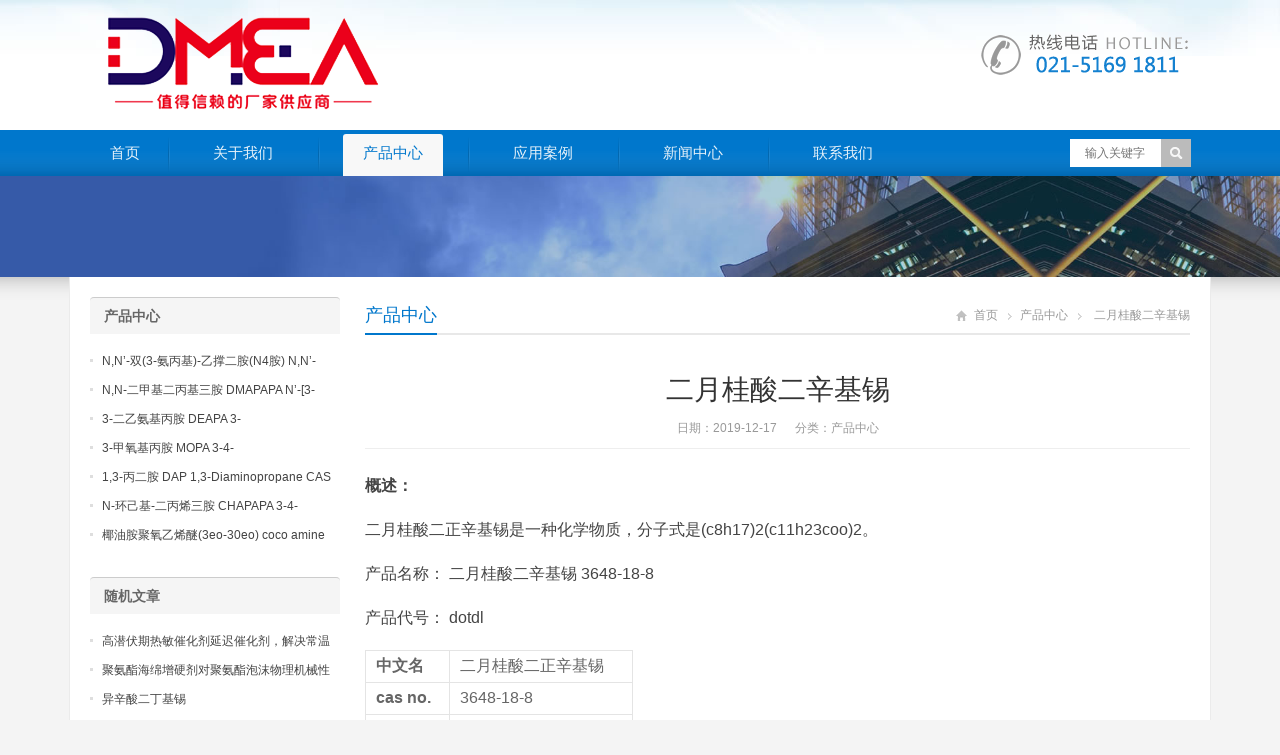

--- FILE ---
content_type: text/html; charset=UTF-8
request_url: https://www.360dmea.com/1084.html
body_size: 9611
content:
<!DOCTYPE html>
<html lang="zh-CN">
<head>
	<meta name="baidu-site-verification" content="OCkgtPCgzb" />
<meta charset="UTF-8" />
<meta name="viewport" content="width=device-width,initial-scale=1.0">
<title>二月桂酸二辛基锡 _ 新典化学材料(上海)有限公司</title>
<meta name="keywords" content="二月桂酸二辛基锡" />
<meta name="description" content="概述：
二月桂酸二正辛基锡是一种化学物质，分子式是(c8h17)2(c11h23coo)2。
产品名称： 二月桂酸二辛基锡 3648-18-8
产品代号： dotdl



中文名
二月桂酸二正辛基锡


cas no.
3648-18-8


分子式：
(c..." />
<link rel="shortcut icon" href="https://www.360dmea.com/wp-content/themes/WPGroup/favicon.ico" />
<link rel="alternate" type="application/rss+xml" title="新典化学材料(上海)有限公司 RSS Feed" href="https://www.360dmea.com/feed" />
<link rel="pingback" href="https://www.360dmea.com/xmlrpc.php" />
<link rel="stylesheet" href="https://www.360dmea.com/wp-content/themes/WPGroup/style.css" type="text/css" media="screen" />
<script type="text/javascript" src="https://www.360dmea.com/wp-content/themes/WPGroup/js/jquery-1.8.2.min.js"></script>
<script type="text/javascript" src="https://www.360dmea.com/wp-content/themes/WPGroup/js/jquery.bxslider.min.js"></script>
<script type="text/javascript" src="https://www.360dmea.com/wp-content/themes/WPGroup/js/cloud-zoom.1.0.2.min.js"></script>
<script type="text/javascript" src="https://www.360dmea.com/wp-content/themes/WPGroup/js/accordion.js"></script>
<script type="text/javascript" src="https://www.360dmea.com/wp-content/themes/WPGroup/js/wpyou.js"></script>
<script type="text/javascript" src="https://www.360dmea.com/wp-content/themes/WPGroup/js/wow.min.js"></script>
<script type="text/javascript">new WOW().init();</script>
<!--[if lt IE 9]>
<script type="text/javascript" src="https://www.360dmea.com/wp-content/themes/WPGroup/js/respond.js"></script>
<script type="text/javascript" src="https://www.360dmea.com/wp-content/themes/WPGroup/js/html5.js"></script>
<![endif]-->
<meta name='robots' content='max-image-preview:large' />
<script type="text/javascript">
window._wpemojiSettings = {"baseUrl":"https:\/\/s.w.org\/images\/core\/emoji\/14.0.0\/72x72\/","ext":".png","svgUrl":"https:\/\/s.w.org\/images\/core\/emoji\/14.0.0\/svg\/","svgExt":".svg","source":{"concatemoji":"https:\/\/www.360dmea.com\/wp-includes\/js\/wp-emoji-release.min.js?ver=6.1.8"}};
/*! This file is auto-generated */
!function(e,a,t){var n,r,o,i=a.createElement("canvas"),p=i.getContext&&i.getContext("2d");function s(e,t){var a=String.fromCharCode,e=(p.clearRect(0,0,i.width,i.height),p.fillText(a.apply(this,e),0,0),i.toDataURL());return p.clearRect(0,0,i.width,i.height),p.fillText(a.apply(this,t),0,0),e===i.toDataURL()}function c(e){var t=a.createElement("script");t.src=e,t.defer=t.type="text/javascript",a.getElementsByTagName("head")[0].appendChild(t)}for(o=Array("flag","emoji"),t.supports={everything:!0,everythingExceptFlag:!0},r=0;r<o.length;r++)t.supports[o[r]]=function(e){if(p&&p.fillText)switch(p.textBaseline="top",p.font="600 32px Arial",e){case"flag":return s([127987,65039,8205,9895,65039],[127987,65039,8203,9895,65039])?!1:!s([55356,56826,55356,56819],[55356,56826,8203,55356,56819])&&!s([55356,57332,56128,56423,56128,56418,56128,56421,56128,56430,56128,56423,56128,56447],[55356,57332,8203,56128,56423,8203,56128,56418,8203,56128,56421,8203,56128,56430,8203,56128,56423,8203,56128,56447]);case"emoji":return!s([129777,127995,8205,129778,127999],[129777,127995,8203,129778,127999])}return!1}(o[r]),t.supports.everything=t.supports.everything&&t.supports[o[r]],"flag"!==o[r]&&(t.supports.everythingExceptFlag=t.supports.everythingExceptFlag&&t.supports[o[r]]);t.supports.everythingExceptFlag=t.supports.everythingExceptFlag&&!t.supports.flag,t.DOMReady=!1,t.readyCallback=function(){t.DOMReady=!0},t.supports.everything||(n=function(){t.readyCallback()},a.addEventListener?(a.addEventListener("DOMContentLoaded",n,!1),e.addEventListener("load",n,!1)):(e.attachEvent("onload",n),a.attachEvent("onreadystatechange",function(){"complete"===a.readyState&&t.readyCallback()})),(e=t.source||{}).concatemoji?c(e.concatemoji):e.wpemoji&&e.twemoji&&(c(e.twemoji),c(e.wpemoji)))}(window,document,window._wpemojiSettings);
</script>
<style type="text/css">
img.wp-smiley,
img.emoji {
	display: inline !important;
	border: none !important;
	box-shadow: none !important;
	height: 1em !important;
	width: 1em !important;
	margin: 0 0.07em !important;
	vertical-align: -0.1em !important;
	background: none !important;
	padding: 0 !important;
}
</style>
	<link rel='stylesheet' id='wp-block-library-css' href='https://www.360dmea.com/wp-includes/css/dist/block-library/style.min.css?ver=6.1.8' type='text/css' media='all' />
<link rel='stylesheet' id='classic-theme-styles-css' href='https://www.360dmea.com/wp-includes/css/classic-themes.min.css?ver=1' type='text/css' media='all' />
<style id='global-styles-inline-css' type='text/css'>
body{--wp--preset--color--black: #000000;--wp--preset--color--cyan-bluish-gray: #abb8c3;--wp--preset--color--white: #ffffff;--wp--preset--color--pale-pink: #f78da7;--wp--preset--color--vivid-red: #cf2e2e;--wp--preset--color--luminous-vivid-orange: #ff6900;--wp--preset--color--luminous-vivid-amber: #fcb900;--wp--preset--color--light-green-cyan: #7bdcb5;--wp--preset--color--vivid-green-cyan: #00d084;--wp--preset--color--pale-cyan-blue: #8ed1fc;--wp--preset--color--vivid-cyan-blue: #0693e3;--wp--preset--color--vivid-purple: #9b51e0;--wp--preset--gradient--vivid-cyan-blue-to-vivid-purple: linear-gradient(135deg,rgba(6,147,227,1) 0%,rgb(155,81,224) 100%);--wp--preset--gradient--light-green-cyan-to-vivid-green-cyan: linear-gradient(135deg,rgb(122,220,180) 0%,rgb(0,208,130) 100%);--wp--preset--gradient--luminous-vivid-amber-to-luminous-vivid-orange: linear-gradient(135deg,rgba(252,185,0,1) 0%,rgba(255,105,0,1) 100%);--wp--preset--gradient--luminous-vivid-orange-to-vivid-red: linear-gradient(135deg,rgba(255,105,0,1) 0%,rgb(207,46,46) 100%);--wp--preset--gradient--very-light-gray-to-cyan-bluish-gray: linear-gradient(135deg,rgb(238,238,238) 0%,rgb(169,184,195) 100%);--wp--preset--gradient--cool-to-warm-spectrum: linear-gradient(135deg,rgb(74,234,220) 0%,rgb(151,120,209) 20%,rgb(207,42,186) 40%,rgb(238,44,130) 60%,rgb(251,105,98) 80%,rgb(254,248,76) 100%);--wp--preset--gradient--blush-light-purple: linear-gradient(135deg,rgb(255,206,236) 0%,rgb(152,150,240) 100%);--wp--preset--gradient--blush-bordeaux: linear-gradient(135deg,rgb(254,205,165) 0%,rgb(254,45,45) 50%,rgb(107,0,62) 100%);--wp--preset--gradient--luminous-dusk: linear-gradient(135deg,rgb(255,203,112) 0%,rgb(199,81,192) 50%,rgb(65,88,208) 100%);--wp--preset--gradient--pale-ocean: linear-gradient(135deg,rgb(255,245,203) 0%,rgb(182,227,212) 50%,rgb(51,167,181) 100%);--wp--preset--gradient--electric-grass: linear-gradient(135deg,rgb(202,248,128) 0%,rgb(113,206,126) 100%);--wp--preset--gradient--midnight: linear-gradient(135deg,rgb(2,3,129) 0%,rgb(40,116,252) 100%);--wp--preset--duotone--dark-grayscale: url('#wp-duotone-dark-grayscale');--wp--preset--duotone--grayscale: url('#wp-duotone-grayscale');--wp--preset--duotone--purple-yellow: url('#wp-duotone-purple-yellow');--wp--preset--duotone--blue-red: url('#wp-duotone-blue-red');--wp--preset--duotone--midnight: url('#wp-duotone-midnight');--wp--preset--duotone--magenta-yellow: url('#wp-duotone-magenta-yellow');--wp--preset--duotone--purple-green: url('#wp-duotone-purple-green');--wp--preset--duotone--blue-orange: url('#wp-duotone-blue-orange');--wp--preset--font-size--small: 13px;--wp--preset--font-size--medium: 20px;--wp--preset--font-size--large: 36px;--wp--preset--font-size--x-large: 42px;--wp--preset--spacing--20: 0.44rem;--wp--preset--spacing--30: 0.67rem;--wp--preset--spacing--40: 1rem;--wp--preset--spacing--50: 1.5rem;--wp--preset--spacing--60: 2.25rem;--wp--preset--spacing--70: 3.38rem;--wp--preset--spacing--80: 5.06rem;}:where(.is-layout-flex){gap: 0.5em;}body .is-layout-flow > .alignleft{float: left;margin-inline-start: 0;margin-inline-end: 2em;}body .is-layout-flow > .alignright{float: right;margin-inline-start: 2em;margin-inline-end: 0;}body .is-layout-flow > .aligncenter{margin-left: auto !important;margin-right: auto !important;}body .is-layout-constrained > .alignleft{float: left;margin-inline-start: 0;margin-inline-end: 2em;}body .is-layout-constrained > .alignright{float: right;margin-inline-start: 2em;margin-inline-end: 0;}body .is-layout-constrained > .aligncenter{margin-left: auto !important;margin-right: auto !important;}body .is-layout-constrained > :where(:not(.alignleft):not(.alignright):not(.alignfull)){max-width: var(--wp--style--global--content-size);margin-left: auto !important;margin-right: auto !important;}body .is-layout-constrained > .alignwide{max-width: var(--wp--style--global--wide-size);}body .is-layout-flex{display: flex;}body .is-layout-flex{flex-wrap: wrap;align-items: center;}body .is-layout-flex > *{margin: 0;}:where(.wp-block-columns.is-layout-flex){gap: 2em;}.has-black-color{color: var(--wp--preset--color--black) !important;}.has-cyan-bluish-gray-color{color: var(--wp--preset--color--cyan-bluish-gray) !important;}.has-white-color{color: var(--wp--preset--color--white) !important;}.has-pale-pink-color{color: var(--wp--preset--color--pale-pink) !important;}.has-vivid-red-color{color: var(--wp--preset--color--vivid-red) !important;}.has-luminous-vivid-orange-color{color: var(--wp--preset--color--luminous-vivid-orange) !important;}.has-luminous-vivid-amber-color{color: var(--wp--preset--color--luminous-vivid-amber) !important;}.has-light-green-cyan-color{color: var(--wp--preset--color--light-green-cyan) !important;}.has-vivid-green-cyan-color{color: var(--wp--preset--color--vivid-green-cyan) !important;}.has-pale-cyan-blue-color{color: var(--wp--preset--color--pale-cyan-blue) !important;}.has-vivid-cyan-blue-color{color: var(--wp--preset--color--vivid-cyan-blue) !important;}.has-vivid-purple-color{color: var(--wp--preset--color--vivid-purple) !important;}.has-black-background-color{background-color: var(--wp--preset--color--black) !important;}.has-cyan-bluish-gray-background-color{background-color: var(--wp--preset--color--cyan-bluish-gray) !important;}.has-white-background-color{background-color: var(--wp--preset--color--white) !important;}.has-pale-pink-background-color{background-color: var(--wp--preset--color--pale-pink) !important;}.has-vivid-red-background-color{background-color: var(--wp--preset--color--vivid-red) !important;}.has-luminous-vivid-orange-background-color{background-color: var(--wp--preset--color--luminous-vivid-orange) !important;}.has-luminous-vivid-amber-background-color{background-color: var(--wp--preset--color--luminous-vivid-amber) !important;}.has-light-green-cyan-background-color{background-color: var(--wp--preset--color--light-green-cyan) !important;}.has-vivid-green-cyan-background-color{background-color: var(--wp--preset--color--vivid-green-cyan) !important;}.has-pale-cyan-blue-background-color{background-color: var(--wp--preset--color--pale-cyan-blue) !important;}.has-vivid-cyan-blue-background-color{background-color: var(--wp--preset--color--vivid-cyan-blue) !important;}.has-vivid-purple-background-color{background-color: var(--wp--preset--color--vivid-purple) !important;}.has-black-border-color{border-color: var(--wp--preset--color--black) !important;}.has-cyan-bluish-gray-border-color{border-color: var(--wp--preset--color--cyan-bluish-gray) !important;}.has-white-border-color{border-color: var(--wp--preset--color--white) !important;}.has-pale-pink-border-color{border-color: var(--wp--preset--color--pale-pink) !important;}.has-vivid-red-border-color{border-color: var(--wp--preset--color--vivid-red) !important;}.has-luminous-vivid-orange-border-color{border-color: var(--wp--preset--color--luminous-vivid-orange) !important;}.has-luminous-vivid-amber-border-color{border-color: var(--wp--preset--color--luminous-vivid-amber) !important;}.has-light-green-cyan-border-color{border-color: var(--wp--preset--color--light-green-cyan) !important;}.has-vivid-green-cyan-border-color{border-color: var(--wp--preset--color--vivid-green-cyan) !important;}.has-pale-cyan-blue-border-color{border-color: var(--wp--preset--color--pale-cyan-blue) !important;}.has-vivid-cyan-blue-border-color{border-color: var(--wp--preset--color--vivid-cyan-blue) !important;}.has-vivid-purple-border-color{border-color: var(--wp--preset--color--vivid-purple) !important;}.has-vivid-cyan-blue-to-vivid-purple-gradient-background{background: var(--wp--preset--gradient--vivid-cyan-blue-to-vivid-purple) !important;}.has-light-green-cyan-to-vivid-green-cyan-gradient-background{background: var(--wp--preset--gradient--light-green-cyan-to-vivid-green-cyan) !important;}.has-luminous-vivid-amber-to-luminous-vivid-orange-gradient-background{background: var(--wp--preset--gradient--luminous-vivid-amber-to-luminous-vivid-orange) !important;}.has-luminous-vivid-orange-to-vivid-red-gradient-background{background: var(--wp--preset--gradient--luminous-vivid-orange-to-vivid-red) !important;}.has-very-light-gray-to-cyan-bluish-gray-gradient-background{background: var(--wp--preset--gradient--very-light-gray-to-cyan-bluish-gray) !important;}.has-cool-to-warm-spectrum-gradient-background{background: var(--wp--preset--gradient--cool-to-warm-spectrum) !important;}.has-blush-light-purple-gradient-background{background: var(--wp--preset--gradient--blush-light-purple) !important;}.has-blush-bordeaux-gradient-background{background: var(--wp--preset--gradient--blush-bordeaux) !important;}.has-luminous-dusk-gradient-background{background: var(--wp--preset--gradient--luminous-dusk) !important;}.has-pale-ocean-gradient-background{background: var(--wp--preset--gradient--pale-ocean) !important;}.has-electric-grass-gradient-background{background: var(--wp--preset--gradient--electric-grass) !important;}.has-midnight-gradient-background{background: var(--wp--preset--gradient--midnight) !important;}.has-small-font-size{font-size: var(--wp--preset--font-size--small) !important;}.has-medium-font-size{font-size: var(--wp--preset--font-size--medium) !important;}.has-large-font-size{font-size: var(--wp--preset--font-size--large) !important;}.has-x-large-font-size{font-size: var(--wp--preset--font-size--x-large) !important;}
.wp-block-navigation a:where(:not(.wp-element-button)){color: inherit;}
:where(.wp-block-columns.is-layout-flex){gap: 2em;}
.wp-block-pullquote{font-size: 1.5em;line-height: 1.6;}
</style>
<link rel='stylesheet' id='plyr-css-css' href='https://www.360dmea.com/wp-content/plugins/easy-video-player/lib/plyr.css?ver=6.1.8' type='text/css' media='all' />
<script type='text/javascript' src='https://www.360dmea.com/wp-content/plugins/easy-video-player/lib/plyr.min.js?ver=6.1.8' id='plyr-js-js'></script>
<link rel="https://api.w.org/" href="https://www.360dmea.com/wp-json/" /><link rel="alternate" type="application/json" href="https://www.360dmea.com/wp-json/wp/v2/posts/1084" /><link rel="EditURI" type="application/rsd+xml" title="RSD" href="https://www.360dmea.com/xmlrpc.php?rsd" />
<link rel="wlwmanifest" type="application/wlwmanifest+xml" href="https://www.360dmea.com/wp-includes/wlwmanifest.xml" />
<meta name="generator" content="WordPress 6.1.8" />
<link rel="canonical" href="https://www.360dmea.com/1084.html" />
<link rel='shortlink' href='https://www.360dmea.com/?p=1084' />
<link rel="alternate" type="application/json+oembed" href="https://www.360dmea.com/wp-json/oembed/1.0/embed?url=https%3A%2F%2Fwww.360dmea.com%2F1084.html" />
<link rel="alternate" type="text/xml+oembed" href="https://www.360dmea.com/wp-json/oembed/1.0/embed?url=https%3A%2F%2Fwww.360dmea.com%2F1084.html&#038;format=xml" />
</head>
<body class="custom-background">
<!-- Header begin -->
<header class="header"><div class="inner">
    <!-- Logo begin -->
	        <div class="logo fadeInLeft wow"><a href="https://www.360dmea.com/" rel="首页"><img src="https://www.360dmea.com/wp-content/themes/WPGroup/images/logo.png" alt="新典化学材料(上海)有限公司"></a></div>
            	<div class="rtbox"><img src="https://www.360dmea.com/wp-content/themes/WPGroup/images/hotline.gif" alt="热线电话"></div>
        <div id="mobile-nav">
        <a id="mobile-so"><i class="up-arrow"></i></a>
        <a id="mobile-menu"><i class="up-arrow"></i></a>
    </div>
</div>
</header>
<!-- Header end -->
<!-- MainMenu begin -->
<div class="nav-box"><div class="nav-container"><div class="inner navbar">
    <nav class="inner main-menu">
    	<ul id="menu-menu-1" class="navi"><li id="menu-item-10" class="menu-item menu-item-type-custom menu-item-object-custom menu-item-home menu-item-10"><a href="http://www.360dmea.com/">首页</a></li>
<li id="menu-item-11" class="menu-item menu-item-type-post_type menu-item-object-page menu-item-11"><a href="https://www.360dmea.com/about">关于我们</a></li>
<li id="menu-item-15" class="menu-item menu-item-type-taxonomy menu-item-object-category current-post-ancestor current-menu-parent current-post-parent menu-item-15"><a href="https://www.360dmea.com/category/product">产品中心</a></li>
<li id="menu-item-13" class="menu-item menu-item-type-taxonomy menu-item-object-category menu-item-13"><a href="https://www.360dmea.com/category/yingyong">应用案例</a></li>
<li id="menu-item-14" class="menu-item menu-item-type-taxonomy menu-item-object-category menu-item-14"><a href="https://www.360dmea.com/category/news">新闻中心</a></li>
<li id="menu-item-12" class="menu-item menu-item-type-post_type menu-item-object-page menu-item-12"><a href="https://www.360dmea.com/contact">联系我们</a></li>
</ul>    </nav>
    <div class="toggle-search">
        <a class="btn-search"></a>
        <div class="search-box">
        <form method="get" id="searchform" action="https://www.360dmea.com/">
           <input type="text" placeholder="输入关键字" name="s" id="ls" class="searchInput" x-webkit-speech />
           <input type="submit" id="searchsubmit" title="搜索" value="搜索"/>
        </form>
        </div>
    </div>
</div></div></div>
<!-- MainMenu end -->
<!-- Banner begin -->
<div class="banner">
    		<img src="https://www.360dmea.com/wp-content/themes/WPGroup/images/default-banner.jpg" alt="产品中心" />
		</div><div class="banner-shadow"></div><!-- Banner end -->
<!-- Container begin -->
<div class="inner container">    <!-- Content Begin-->
    <div class="column-fluid"><div class="content">
        <!-- CurrentPage begin -->
        <div class="cur-title">
<b>
	<a href="https://www.360dmea.com/category/product" rel="category tag">产品中心</a></b>
<div class="breadcrumb"><a id="hp" href="https://www.360dmea.com">首页</a> <i>&nbsp;</i><a href="https://www.360dmea.com/category/product">产品中心</a> <i>&nbsp;</i><span class="current">二月桂酸二辛基锡</span></div>
</div>        <!-- CurrentPage end -->
        <!-- Post begin -->
		                        <article class="post">
                <h1 class="post-title">二月桂酸二辛基锡</h1>
                <p class="postmeta">
                    日期：2019-12-17 &nbsp;&nbsp;&nbsp;&nbsp; 分类：<a href="https://www.360dmea.com/category/product" rel="category tag">产品中心</a>                 </p>
                <div class="entry">
					<p><span style="font-size: 12pt;"><strong><b>概述：</b></strong></span></p>
<p><span style="font-size: 12pt;">二月桂酸二正辛基锡是一种化学物质，分子式是(c8h17)2(c11h23coo)2。</span></p>
<p><span style="font-size: 12pt;">产品名称： 二月桂酸二辛基锡 3648-18-8</span></p>
<p><span style="font-size: 12pt;">产品代号： dotdl</span></p>
<table>
<tbody>
<tr>
<td width="63"><span style="font-size: 12pt;"><strong><b>中文名</b></strong></span></td>
<td width="162"><span style="font-size: 12pt;">二月桂酸二正辛基锡</span></td>
</tr>
<tr>
<td width="63"><span style="font-size: 12pt;"><strong><b>cas no.</b></strong></span></td>
<td width="162"><span style="font-size: 12pt;">3648-18-8</span></td>
</tr>
<tr>
<td width="63"><span style="font-size: 12pt;"><strong><b>分子式：</b></strong></span></td>
<td width="162"><span style="font-size: 12pt;">(c8h17)2(c11h23coo)2</span></td>
</tr>
<tr>
<td width="63"><span style="font-size: 12pt;"><strong><b>分子量：</b></strong></span></td>
<td width="162"><span style="font-size: 12pt;">743.77</span></td>
</tr>
<tr>
<td width="63"><span style="font-size: 12pt;"><strong><b>熔点：</b></strong></span></td>
<td width="162"><span style="font-size: 12pt;">17-18℃</span></td>
</tr>
<tr>
<td width="63"><span style="font-size: 12pt;"><strong><b>密度：</b></strong></span></td>
<td width="162"><span style="font-size: 12pt;">0,998 g/cm</span></td>
</tr>
<tr>
<td width="63"><span style="font-size: 12pt;"><strong><b>闪点：</b></strong></span></td>
<td width="162"><span style="font-size: 12pt;">70℃</span></td>
</tr>
<tr>
<td width="63"><span style="font-size: 12pt;"><strong><b>折射率：</b></strong></span></td>
<td width="162"><span style="font-size: 12pt;">1.46-1.47</span></td>
</tr>
</tbody>
</table>
<p><span style="font-size: 12pt;">英文名称：dioctyltin dilaurate（dotdl）</span></p>
<p><span style="font-size: 12pt;">cas 号码：3648-18-8</span></p>
<p><span style="font-size: 12pt;">分子式：c40h80o4sn</span></p>
<p><img decoding="async" class="attachment-266x266 size-266x266" src="http://www.newtopchem.cn/wp-content/uploads/2019/12/76-300x300.jpg" sizes="(max-width: 266px) 100vw, 266px" srcset="http://www.newtopchem.cn/wp-content/uploads/2019/12/76-300x300.jpg 300w, http://www.newtopchem.cn/wp-content/uploads/2019/12/76-150x150.jpg 150w, http://www.newtopchem.cn/wp-content/uploads/2019/12/76.jpg 450w" alt="二月桂酸二辛基锡" width="266" height="266" /></p>
<p><span style="font-size: 12pt;"><strong><b>用途：</b></strong></span></p>
<p><span style="font-size: 12pt;">白色固体，熔融时呈淡黄色透明液体</span></p>
<p><span style="font-size: 12pt;">本品具有非常好的润滑性、耐候性、透明性、无硫化污染、无渗出性。它的润滑性是有机锡中好的，热稳定性是有机锡中比较低的，并具有初步色泽，使用于与流畅型有机锡和钡镉皂类稳定剂并用，具有协调效应。</span></p>
<p><span style="font-size: 12pt;">本品主要用于食品、药品包装所用的pvc软薄膜、软管的加工。也作为硬质透明食品包装材料的润滑剂。还用作医用硅橡胶催化剂、油漆催干剂，</span></p>
<p><span style="font-size: 12pt;">淡黄色透明液体，为公认的无毒有机锡稳定剂。本品具有非常好的润滑性、耐候性、透明性和配伍性，无硫化污染，无渗出性。它的润滑性是有机锡中好的。但是它的热稳定性是有机锡中低的，并具有初步色泽。</span></p>
<p><span style="font-size: 12pt;">适用于与硫醇型有机锡或与镉钡皂类稳定剂并用，具有协同效应。</span></p>
<p><span style="font-size: 12pt;">本品主要用于食品、药品包装所用的pvc软薄膜、软管的加工。也作为硬质透明食品包装材料的润滑剂，用量在1.5质量份以下。还用作医用硅橡胶催化剂。</span></p>
<div id="attachment_1086" style="width: 661px" class="wp-caption alignnone"><img aria-describedby="caption-attachment-1086" decoding="async" loading="lazy" class="size-full wp-image-1086" src="http://www.newtopchem.cn/wp-content/uploads/2019/12/76-2.jpg" alt="二月桂酸二辛基锡cas 3648-18-8	二月桂酸二正辛基锡" width="651" height="99" srcset="https://www.360dmea.com/wp-content/uploads/2019/12/76-2.jpg 651w, https://www.360dmea.com/wp-content/uploads/2019/12/76-2-300x46.jpg 300w" sizes="(max-width: 651px) 100vw, 651px" /><p id="caption-attachment-1086" class="wp-caption-text">二月桂酸二辛基锡 cas 3648-18-8 二月桂酸二正辛基锡</p></div>
<p><span style="font-size: 12pt;"><strong><b>存储：</b></strong></span></p>
<p><span style="font-size: 12pt;">常温，避光，通风干燥处，密封保存</span></p>
<p>&nbsp;</p>
<p><span style="font-size: 12pt;"><strong><b>运</b></strong><strong><b>输：</b></strong></span></p>
<p><span style="font-size: 12pt;">存放在密封容器内，并放在阴凉，干燥处。储存的地方必须上锁，钥匙必须交给技术专家和他们的助手保管。储存的地方必须远离氧化剂，远离水源。</span></p>
<p><span style="font-size: 12pt;">通用塑料及喷塑铁桶或玻璃容器包装，按普通化学品管理规定运输。</span></p>
<p>&nbsp;</p>
<p><span style="font-size: 12pt;"><strong><b>包装：</b></strong></span></p>
<p><span style="font-size: 12pt;">包装：宜用玻璃容器、塑料容器、耐氯腐蚀的金属器皿盛装，密封保存。储存在阴凉、干燥的地方，保持容器密封，避免与氧化物接触。不要吸入粉尘， 避免皮肤和黏膜接触。工作场所禁止吸烟、进食和饮水。工作后，淋浴更衣。单独存放被污染的衣服，洗后再用。保持良好的卫生习惯。</span></p>
					                </div>
        		<!-- Share begin -->
                <div class="meta-btm">
                    标签：<a href="https://www.360dmea.com/tag/%e4%ba%8c%e6%9c%88%e6%a1%82%e9%85%b8%e4%ba%8c%e8%be%9b%e5%9f%ba%e9%94%a1" rel="tag">二月桂酸二辛基锡</a>                    <div class="share"><span>分享：</span>
    <div class="bdsharebuttonbox"><a href="#" class="bds_tsina" data-cmd="tsina" title="分享到新浪微博"></a><a href="#" class="bds_weixin" data-cmd="weixin" title="分享到微信"></a><a href="#" class="bds_qzone" data-cmd="qzone" title="分享到QQ空间"></a><a href="#" class="bds_renren" data-cmd="renren" title="分享到人人网"></a><a href="#" class="bds_sqq" data-cmd="sqq" title="分享到QQ好友"></a><a href="#" class="bds_bdhome" data-cmd="bdhome" title="分享到百度新首页"></a><a href="#" class="bds_fbook" data-cmd="fbook" title="分享到Facebook"></a><a href="#" class="bds_twi" data-cmd="twi" title="分享到Twitter"></a><a href="#" class="bds_linkedin" data-cmd="linkedin" title="分享到linkedin"></a></div>
<script>window._bd_share_config={"common":{"bdSnsKey":{},"bdText":"","bdMini":"2","bdMiniList":false,"bdPic":"","bdStyle":"0","bdSize":"16"},"share":{}};with(document)0[(getElementsByTagName('head')[0]||body).appendChild(createElement('script')).src='http://bdimg.share.baidu.com/static/api/js/share.js?v=89860593.js?cdnversion='+~(-new Date()/36e5)];</script>
</div>                </div>
                <!-- Share end -->
                <div class="clearfix"></div>
                <!-- PostPrevNext begin -->
                <div class="post-prev-next">
					<strong>上一篇</strong>： <a href="https://www.360dmea.com/1082.html" rel="prev">二月桂酸二丁基锡</a><br />
					<strong>下一篇</strong>： <a href="https://www.360dmea.com/1088.html" rel="next">cas 3648-18-8</a>                </div>
                <!-- PostPrevNext end -->
                <!-- Related begin -->
                <div class="related">
				<h2><b>相关文章</b></h2>
                	<ul class="post-list">
                        <li><a href="https://www.360dmea.com/3640.html">二月桂酸二辛基锡</a></li>
                                    <li><a href="https://www.360dmea.com/2885.html">二月桂酸二辛基锡</a></li>
                    </ul>
                </div>
                <!-- Related end -->
            </article>
                            <!-- Post end -->
    </div></div>
    <!-- Content end-->
    <!-- Sidebar Begin-->
    <aside class="sidebar">
    <!-- Widgets begin -->
    <ul>
    	        	                    	<li id="specialcatposts-5" class="widget wpyou_widget_SpecialCatPosts">	<h3><a href="https://www.360dmea.com/category/product" title="产品中心">产品中心</a></h3>
    <ul>
		            <li><a href="https://www.360dmea.com/23620.html" title="N,N&#8217;-双(3-氨丙基)-乙撑二胺(N4胺) N,N&#8217;-Bis(3-aminopropyl)-ethylenediamine CAS No10563-26-5">N,N&#8217;-双(3-氨丙基)-乙撑二胺(N4胺) N,N&#8217;-Bis(3-aminopropyl)-ethylenediamine CAS No10563-26-5</a></li>
                     <li><a href="https://www.360dmea.com/23619.html" title="N,N-二甲基二丙基三胺 DMAPAPA N&#8217;-[3-(dimethylamino)propyllpropane-1,3-diamine CAS No10563-29-8">N,N-二甲基二丙基三胺 DMAPAPA N&#8217;-[3-(dimethylamino)propyllpropane-1,3-diamine CAS No10563-29-8</a></li>
                     <li><a href="https://www.360dmea.com/23618.html" title="3-二乙氨基丙胺 DEAPA 3-(Diethylamino)propylamine CAS No 104-78-9">3-二乙氨基丙胺 DEAPA 3-(Diethylamino)propylamine CAS No 104-78-9</a></li>
                     <li><a href="https://www.360dmea.com/23616.html" title="3-甲氧基丙胺 MOPA 3-4-Methoxypropylamine CAS No 5332-73-0">3-甲氧基丙胺 MOPA 3-4-Methoxypropylamine CAS No 5332-73-0</a></li>
                     <li><a href="https://www.360dmea.com/23614.html" title="1,3-丙二胺 DAP 1,3-Diaminopropane CAS No 109-76-2">1,3-丙二胺 DAP 1,3-Diaminopropane CAS No 109-76-2</a></li>
                     <li><a href="https://www.360dmea.com/23613.html" title="N-环己基-二丙烯三胺 CHAPAPA 3-4-Methoxypropylamine CAS No:5332-73-0">N-环己基-二丙烯三胺 CHAPAPA 3-4-Methoxypropylamine CAS No:5332-73-0</a></li>
                     <li><a href="https://www.360dmea.com/11657.html" title="椰油胺聚氧乙烯醚(3eo-30eo) coco amine ethoxylate ether (3eo-30eo) cas61791-14-8">椰油胺聚氧乙烯醚(3eo-30eo) coco amine ethoxylate ether (3eo-30eo) cas61791-14-8</a></li>
             </ul> 
</li>
<li id="randomposts-2" class="widget wpyou_widget_RandomPosts"><h3><span>随机文章</span></h3>    <ul>
		            <li><a href="https://www.360dmea.com/22856.html" title="高潜伏期热敏催化剂延迟催化剂，解决常温固化和储存期短的问题">高潜伏期热敏催化剂延迟催化剂，解决常温固化和储存期短的问题</a></li>
                     <li><a href="https://www.360dmea.com/19231.html" title="聚氨酯海绵增硬剂对聚氨酯泡沫物理机械性能和耐久性的影响分析">聚氨酯海绵增硬剂对聚氨酯泡沫物理机械性能和耐久性的影响分析</a></li>
                     <li><a href="https://www.360dmea.com/2949.html" title="异辛酸二丁基锡">异辛酸二丁基锡</a></li>
                     <li><a href="https://www.360dmea.com/6147.html" title="二月桂酸二丁基锡催化剂在农业设施中的应用：延长覆盖材料使用寿命的新型添加剂">二月桂酸二丁基锡催化剂在农业设施中的应用：延长覆盖材料使用寿命的新型添加剂</a></li>
                     <li><a href="https://www.360dmea.com/18876.html" title="基于聚氨酯弹性体聚醚的自修复聚氨酯弹性体材料研究">基于聚氨酯弹性体聚醚的自修复聚氨酯弹性体材料研究</a></li>
                     <li><a href="https://www.360dmea.com/17298.html" title="聚氨酯弹性体对水不敏感催化剂的工业化生产和质量控制，确保产品的批量稳定。">聚氨酯弹性体对水不敏感催化剂的工业化生产和质量控制，确保产品的批量稳定。</a></li>
                     <li><a href="https://www.360dmea.com/17391.html" title="聚氨酯环保有机锌催化剂在聚氨酯胶粘剂和密封剂中的应用，提供快速固化和高粘接强度。">聚氨酯环保有机锌催化剂在聚氨酯胶粘剂和密封剂中的应用，提供快速固化和高粘接强度。</a></li>
             </ul> 
</li>
<li id="text-3" class="widget widget_text"><h3><span>联系我们</span></h3>			<div class="textwidget"><p>电话: 021-5169 1811<br />
电话: 021-5169 1822<br />
传真: 021-5169 1833<br />
吴经理：183 0190 3156<br />
地址: 上海市宝山区</p>
</div>
		</li>
    </ul>
    <!-- Widgets end -->
</aside>
    <!-- Sidebar end-->
    <div class="clearfix"></div>
    <!-- FriendLink begin -->
                        <!-- FriendLink end -->
</div>
<!-- Container end -->
<!-- Footer begin -->
<footer class="footer">
	<!-- Footbar begin -->
    <div class="footbar"><div class="inner">
	<div id="specialcatposts-2" class="widget-column wpyou_widget_SpecialCatPosts">	<h3><a href="https://www.360dmea.com/category/news" title="新闻中心">新闻中心</a></h3>
    <ul>
		            <li><a href="https://www.360dmea.com/24059.html" title="高活性聚氨酯泡沫表皮增厚剂在增强异氰酸酯发泡层与模具表面附着力中的表现">高活性聚氨酯泡沫表皮增厚剂在增强异氰酸酯发泡层与模具表面附着力中的表现</a></li>
                     <li><a href="https://www.360dmea.com/24058.html" title="评价聚氨酯泡沫表皮增厚剂对冷链物流车厢隔热层表面密实程度及防潮性的提升">评价聚氨酯泡沫表皮增厚剂对冷链物流车厢隔热层表面密实程度及防潮性的提升</a></li>
                     <li><a href="https://www.360dmea.com/24057.html" title="聚氨酯泡沫表皮增厚剂在特种聚氨酯家具扶手生产中实现无模皮成型的高效方案">聚氨酯泡沫表皮增厚剂在特种聚氨酯家具扶手生产中实现无模皮成型的高效方案</a></li>
                     <li><a href="https://www.360dmea.com/24056.html" title="研究聚氨酯泡沫表皮增厚剂在解决双组分自动浇注机生产时表皮发粘现象的作用">研究聚氨酯泡沫表皮增厚剂在解决双组分自动浇注机生产时表皮发粘现象的作用</a></li>
                     <li><a href="https://www.360dmea.com/24055.html" title="采用聚氨酯泡沫表皮增厚剂可显著增强硬质聚氨酯泡沫表层的抗撞击及耐刮擦力">采用聚氨酯泡沫表皮增厚剂可显著增强硬质聚氨酯泡沫表层的抗撞击及耐刮擦力</a></li>
                     <li><a href="https://www.360dmea.com/24054.html" title="聚氨酯泡沫表皮增厚剂在高端瑜伽滚筒及体育器材发泡中的表面纹理保持技术">聚氨酯泡沫表皮增厚剂在高端瑜伽滚筒及体育器材发泡中的表面纹理保持技术</a></li>
             </ul> 
</div><div id="specialcatposts-3" class="widget-column wpyou_widget_SpecialCatPosts">	<h3><a href="https://www.360dmea.com/category/yingyong" title="产品应用">产品应用</a></h3>
    <ul>
		            <li><a href="https://www.360dmea.com/4383.html" title="粘结力改善助剂nt add as3228.pdf">粘结力改善助剂nt add as3228.pdf</a></li>
                     <li><a href="https://www.360dmea.com/1287.html" title="低游离度tdi三聚体的合成">低游离度tdi三聚体的合成</a></li>
                     <li><a href="https://www.360dmea.com/183.html" title="五甲基二乙烯三胺">五甲基二乙烯三胺</a></li>
                     <li><a href="https://www.360dmea.com/177.html" title="二甲基苄胺">二甲基苄胺</a></li>
                     <li><a href="https://www.360dmea.com/31.html" title="甲基单乙醇胺防护措施">甲基单乙醇胺防护措施</a></li>
                     <li><a href="https://www.360dmea.com/41.html" title="甲基二乙醇胺应用">甲基二乙醇胺应用</a></li>
             </ul> 
</div><div id="specialcatposts-4" class="widget-column wpyou_widget_SpecialCatPosts">	<h3><a href="https://www.360dmea.com/category/news" title="新闻中心">新闻中心</a></h3>
    <ul>
		            <li><a href="https://www.360dmea.com/24059.html" title="高活性聚氨酯泡沫表皮增厚剂在增强异氰酸酯发泡层与模具表面附着力中的表现">高活性聚氨酯泡沫表皮增厚剂在增强异氰酸酯发泡层与模具表面附着力中的表现</a></li>
                     <li><a href="https://www.360dmea.com/24058.html" title="评价聚氨酯泡沫表皮增厚剂对冷链物流车厢隔热层表面密实程度及防潮性的提升">评价聚氨酯泡沫表皮增厚剂对冷链物流车厢隔热层表面密实程度及防潮性的提升</a></li>
                     <li><a href="https://www.360dmea.com/24057.html" title="聚氨酯泡沫表皮增厚剂在特种聚氨酯家具扶手生产中实现无模皮成型的高效方案">聚氨酯泡沫表皮增厚剂在特种聚氨酯家具扶手生产中实现无模皮成型的高效方案</a></li>
                     <li><a href="https://www.360dmea.com/24056.html" title="研究聚氨酯泡沫表皮增厚剂在解决双组分自动浇注机生产时表皮发粘现象的作用">研究聚氨酯泡沫表皮增厚剂在解决双组分自动浇注机生产时表皮发粘现象的作用</a></li>
                     <li><a href="https://www.360dmea.com/24055.html" title="采用聚氨酯泡沫表皮增厚剂可显著增强硬质聚氨酯泡沫表层的抗撞击及耐刮擦力">采用聚氨酯泡沫表皮增厚剂可显著增强硬质聚氨酯泡沫表层的抗撞击及耐刮擦力</a></li>
                     <li><a href="https://www.360dmea.com/24054.html" title="聚氨酯泡沫表皮增厚剂在高端瑜伽滚筒及体育器材发泡中的表面纹理保持技术">聚氨酯泡沫表皮增厚剂在高端瑜伽滚筒及体育器材发泡中的表面纹理保持技术</a></li>
             </ul> 
</div><div id="text-4" class="widget-column widget_text"><h3>联系我们</h3>			<div class="textwidget"><p>电话：021-5169 1811</p>
<p>电话：021-5169 1822</p>
<p>传真：021-5169 1833</p>
<p>邮箱：Hunter@newtopchem.com</p>
<p>吴经理：18301903156</p>
<p>地址：上海市宝山区</p>
</div>
		</div>    </div></div>
	<!-- Footbar end -->
    <!-- Copyright begin -->
    <div class="copyright"><div class="inner">
        <div id="cp">
        <div class="inner">
<div id="cp">
<p>CopyRight © 2026 二甲基乙醇胺,dmea,CAS 108-01-0 |版权所有：六布网络 <a href="https://beian.miit.gov.cn/" target="_blank" rel="noopener">沪ICP备2021001838号-14</a></p>
</div>
</div>
        </div>
        <div id="our-sns">
            <span></span>
                                                                                            </div>
    </div></div>
    <!-- Copyright end -->
</footer>
<!-- Footer end -->
<!--[if lte IE 6]>
<script type="text/javascript" src="https://www.360dmea.com/wp-content/themes/WPGroup/js/DD_belatedPNG.js"></script>
<script type="text/javascript">
	DD_belatedPNG.fix('.bx-wrapper .bx-prev,.bx-wrapper .bx-next,#btn-so,#search-box #searchform #searchsubmit,.banner-shadow,.row-scroll .bx-controls a');
</script>
<![endif]-->
<ul class="mobi-bar">
        <li class="mobi-map">
        <a href="/" target="_blank" rel="nofollow"><i>首页</i></a>
    </li>
            <li class="mobi-phone">
        <a href="tel:18301903156"><i>电话</i></a>
    </li>
            <li class="mobi-email">
    <a href="/category/product"><i>产品</i></a>
    </li>
            <li class="mobi-chat">
    <a href="/contact"><i>联系</i></a>
    </li>
    </ul>
</body>
</html>